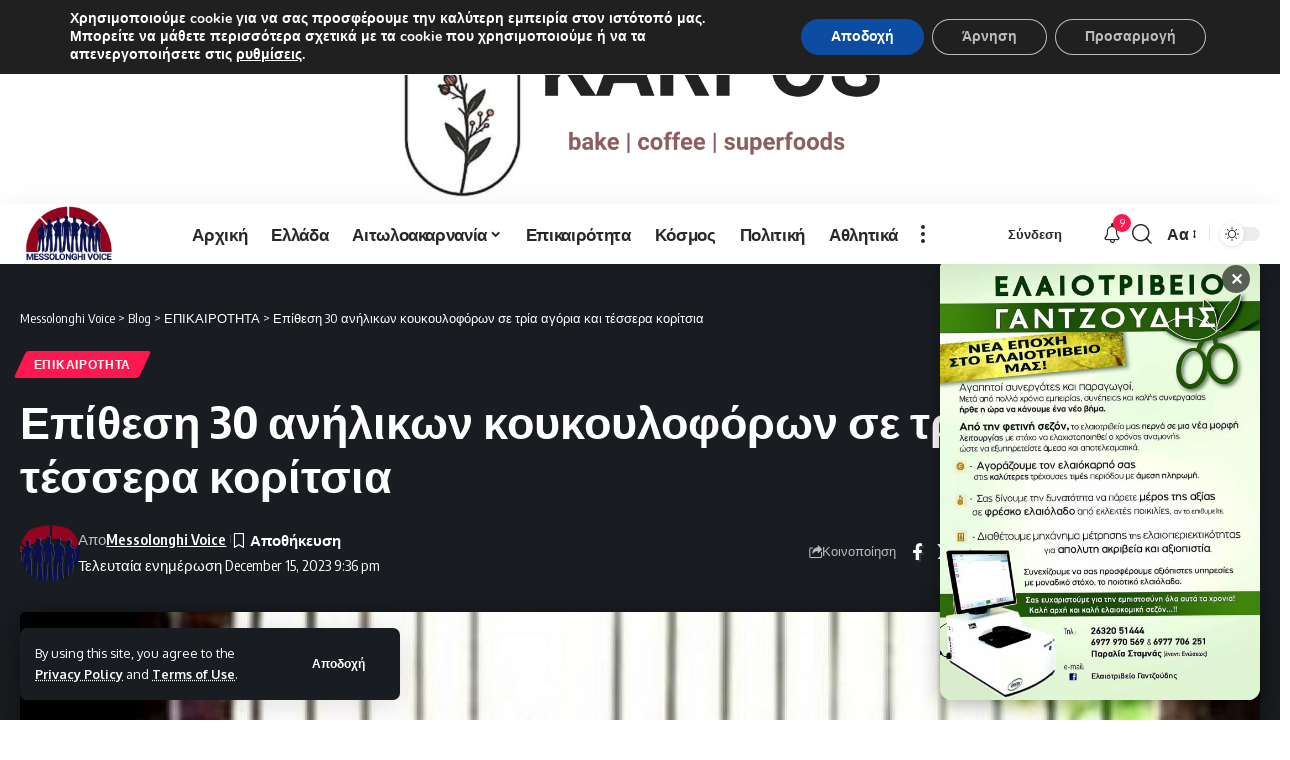

--- FILE ---
content_type: text/html; charset=utf-8
request_url: https://www.google.com/recaptcha/api2/aframe
body_size: 268
content:
<!DOCTYPE HTML><html><head><meta http-equiv="content-type" content="text/html; charset=UTF-8"></head><body><script nonce="eo8OCQ_C7cH1x-2VZZBTNQ">/** Anti-fraud and anti-abuse applications only. See google.com/recaptcha */ try{var clients={'sodar':'https://pagead2.googlesyndication.com/pagead/sodar?'};window.addEventListener("message",function(a){try{if(a.source===window.parent){var b=JSON.parse(a.data);var c=clients[b['id']];if(c){var d=document.createElement('img');d.src=c+b['params']+'&rc='+(localStorage.getItem("rc::a")?sessionStorage.getItem("rc::b"):"");window.document.body.appendChild(d);sessionStorage.setItem("rc::e",parseInt(sessionStorage.getItem("rc::e")||0)+1);localStorage.setItem("rc::h",'1768964544217');}}}catch(b){}});window.parent.postMessage("_grecaptcha_ready", "*");}catch(b){}</script></body></html>